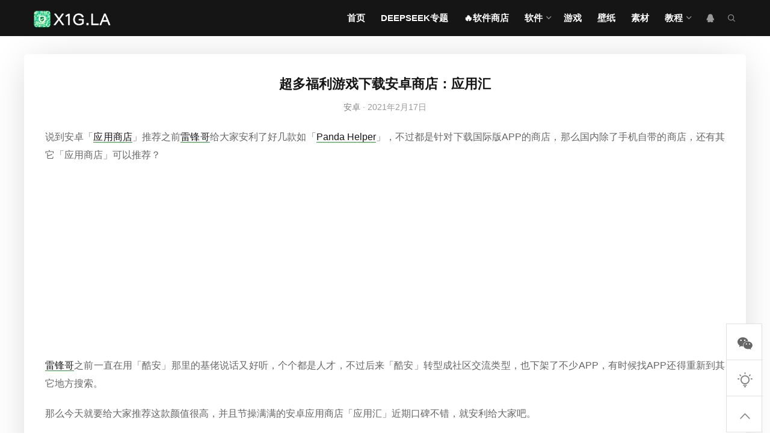

--- FILE ---
content_type: text/html; charset=UTF-8
request_url: https://x1g.la/ying-yong-hui.html
body_size: 9690
content:
<!DOCTYPE html><html lang="zh-Hans"> <head> <meta charset="UTF-8"> <meta name="viewport" content="width=device-width, initial-scale=1, maximum-scale=1"/> <link rel="shortcut icon" href="https://x1g.la/wp-content/uploads/2021/02/1613381516-LOGO.png"/> <title>超多福利游戏下载安卓商店：应用汇 - 下1个好软件</title><meta name='robots' content='max-image-preview:large' /><link rel='dns-prefetch' href='//www.googletagmanager.com' /><link rel='dns-prefetch' href='//pagead2.googlesyndication.com' /><style id='wp-img-auto-sizes-contain-inline-css' type='text/css'>img:is([sizes=auto i],[sizes^="auto," i]){contain-intrinsic-size:3000px 1500px}/*# sourceURL=wp-img-auto-sizes-contain-inline-css */</style><style id='classic-theme-styles-inline-css' type='text/css'>/*! This file is auto-generated */.wp-block-button__link{color:#fff;background-color:#32373c;border-radius:9999px;box-shadow:none;text-decoration:none;padding:calc(.667em + 2px) calc(1.333em + 2px);font-size:1.125em}.wp-block-file__button{background:#32373c;color:#fff;text-decoration:none}/*# sourceURL=/wp-includes/css/classic-themes.min.css */</style><link rel='stylesheet' id='xintheme-bootstrap-css' href='https://x1g.la/wp-content/themes/honey/assets/css/bootstrap.min.css' type='text/css' media='all' /><link rel='stylesheet' id='xintheme-style-css' href='https://x1g.la/wp-content/themes/honey/style.css' type='text/css' media='all' /><link rel='stylesheet' id='xintheme-iconfont-css' href='https://x1g.la/wp-content/themes/honey/assets/fonts/iconfont.css' type='text/css' media='all' /><link rel='stylesheet' id='xintheme-responsive-css' href='https://x1g.la/wp-content/themes/honey/assets/css/responsive.css' type='text/css' media='all' /><script type="text/javascript" src="https://x1g.la/wp-includes/js/jquery/jquery.min.js" id="jquery-core-js"></script><script type="text/javascript" src="https://x1g.la/wp-includes/js/jquery/jquery-migrate.min.js" id="jquery-migrate-js"></script><script type="text/javascript" src="https://x1g.la/wp-content/themes/honey/assets/js/waves-script.js" id="xintheme-script-js"></script><!-- Google tag (gtag.js) snippet added by Site Kit --><!-- Site Kit 添加的 Google Analytics 代码段 --><script type="text/javascript" src="https://www.googletagmanager.com/gtag/js" id="google_gtagjs-js" async></script><script type="text/javascript" id="google_gtagjs-js-after">/* <![CDATA[ */window.dataLayer = window.dataLayer || [];function gtag(){dataLayer.push(arguments);}gtag("set","linker",{"domains":["x1g.la"]});gtag("js", new Date());gtag("set", "developer_id.dZTNiMT", true);gtag("config", "GT-NGB7KTW");//# sourceURL=google_gtagjs-js-after/* ]]> */</script><link rel="canonical" href="https://x1g.la/ying-yong-hui.html" /><link rel="alternate" title="oEmbed (JSON)" type="application/json+oembed" href="https://x1g.la/wp-json/oembed/1.0/embed?url=https%3A%2F%2Fx1g.la%2Fying-yong-hui.html" /><link rel="alternate" title="oEmbed (XML)" type="text/xml+oembed" href="https://x1g.la/wp-json/oembed/1.0/embed?url=https%3A%2F%2Fx1g.la%2Fying-yong-hui.html&#038;format=xml" /><meta name="generator" content="Site Kit by Google 1.163.0" /><meta name='description' content='应用汇介绍 总结 下载 说到安卓「应用商店」推荐之前雷锋哥给大家安利了好几款如「Panda Helper」，不 [&hellip;]' /><meta name='keywords' content='商店,应用' /><!-- Google AdSense meta tags added by Site Kit --><meta name="google-adsense-platform-account" content="ca-host-pub-2644536267352236"><meta name="google-adsense-platform-domain" content="sitekit.withgoogle.com"><!-- End Google AdSense meta tags added by Site Kit --><!-- Site Kit 添加的 Google AdSense 代码段 --><script type="text/javascript" async="async" src="https://pagead2.googlesyndication.com/pagead/js/adsbygoogle.js?client=ca-pub-4414065530949588&amp;host=ca-host-pub-2644536267352236" crossorigin="anonymous"></script><!-- 结束 Site Kit 添加的 Google AdSense 代码段 --><link rel="icon" href="https://x1g.la/wp-content/uploads/2021/02/favicon.jpg" sizes="32x32" /><link rel="icon" href="https://x1g.la/wp-content/uploads/2021/02/favicon.jpg" sizes="192x192" /><link rel="apple-touch-icon" href="https://x1g.la/wp-content/uploads/2021/02/favicon.jpg" /><meta name="msapplication-TileImage" content="https://x1g.la/wp-content/uploads/2021/02/favicon.jpg" /> <style type="text/css" id="wp-custom-css"> .alignnone{margin:5px 20px 10px 0;display:block;margin-left:auto;margin-right:auto;}.page .content-area,.single .content-area{-webkit-box-shadow:0 5px 60px -10px rgb(0 0 0 / 19%);box-shadow:0 5px 60px -10px rgb(0 0 0 / 19%);}h2{font-weight:bold;}.entry-content img{border:1px solid #e5e5e5;}div#related-posts h3 { font-size: 24px; font-weight: bold; margin: 60px 0 10px 0; line-height: 1.6;}.popular-posts { margin-top: 10px; overflow: hidden; margin-bottom: 20px; }.popular-posts a { color: #363636; text-align: left; font-size: 14px; font-weight: 600; white-space: normal; display: -webkit-box; -webkit-box-orient: vertical; overflow: hidden; -webkit-line-clamp: 2; }@media screen and (max-width:980px){.xintheme-popular-posts,.hot-tag {display:none; }}@media (max-width: 767px){.list-blog .entry-media { margin: 0 auto 20px; width: 110px;}}@media (max-width: 767px){.list-blog .entry-post { padding-left: 0;}}@media screen and (max-width:980px){.page_item>ul.children li>a, .sub-menu li>a { text-align: left!important;} }@media screen and (max-width:480px){.iconfont.icon-top, .iconfont.icon-wechat, .icon-contribute { font-size: 17px!important;}}@media screen and (max-width:480px){.side { width: 50px!important; opacity: 0.8!important;}}@media screen and (max-width:480px){.side ul li { width: 50px!important; height: 50px!important; line-height: 16px!important;}}@media screen and (max-width:480px){.feature-area { display: none;}}@media screen and (max-width:480px){.row { margin-top: 30px;}}ol, ul { margin-left: 30px;}h3{font-weight: 600; }div#entry-content-xg h3 { font-size: 24px; margin-top: 50px;}.icon-tag:before { content: "\e685";}.icon-zuixin1:before { content: "\e6f8";}.icon-remen:before { content: "\e608";}.icon-top:before { content: "\e749";}.icon-wechat:before { content: "\e610";}.icon-contribute:before { content: "\e649";}.iconfont.icon-top, .iconfont.icon-wechat,.icon-contribute { font-size: 25px; }.iconfont.icon-remen, .iconfont.icon-zuixin1,.icon-tag { margin-right: 5px; color: #e9002e; font-size: 18px;}.hot-tag h3 { margin-bottom: 20px;}.wechatme { margin-bottom: 45px; padding-bottom: 30px; border-top: 1px solid #e6e6e6; border-bottom: 1px solid #e6e6e6; text-align: center; margin-top: 30px; padding-top: 30px;}.wechatme img { width: 500px;}.wechatme p { font-size: 12px; color: #b8b8b8;}.wechatme a { color: #b8b8b8;}@keyframes fade-in { 0% {opacity: 0;}40% {opacity: 0;}100% {opacity: 1;}}@-webkit-keyframes fade-in {0% {opacity: 0;} 40% {opacity: 0;} 100% {opacity: 1;} }.theme-layout {animation: fade-in;animation-duration: 0.3s;-webkit-animation:fade-in 0.3s;}.side{position:fixed;width:60px;right:1%;top:74.7%;z-index:100;border:1px solid #e0e0e0;background:#fff;border-bottom:0}.side ul, ol{margin-bottom: 0px;}.side ul, ol { list-style: none;}.side ul, ol { margin-left: 0px;}*{padding:0;margin:0;}.side ul li{width:60px;height:60px;float:left;position:relative;border-bottom:1px solid #e0e0e0;line-height:28px;text-align:center;cursor:pointer}.side ul li:hover{background:#2f9833;color:#fff}.side ul li:hover a{color:#fff}.side ul li i{margin-bottom:1px;display:block;overflow:hidden;background-repeat:no-repeat;background-position:center center;background-size:auto 25px;margin-top:14px;}.side ul li.sideetel .telBox.son{width: 240px; height: 180px; display: none; color: #fff; text-align: left; position: absolute; left: -175px; top: 0px; }.side ul li.sideetel .telBox dd{display:block;overflow:hidden;padding-left:22px;line-height:24px}.side ul li.sideetel .telBox dd span{display:block;line-height:28px;height:28px;overflow:hidden;margin-top:23px;font-size:18px}.side ul li:hover .son{display:block!important;animation:fadein 1s}@keyframes fadein{from{opacity:0}to{opacity:1}}@media (max-width: 991px).content-area.col-md-8, .content-area.grid-full, .sidebar-area.col-md-4, .xintheme-popular-posts { max-width: 0px; float: none; margin: 0 auto;}.sf-menu li.sfHover>ul,.sf-menu li:hover>ul{z-index:9999;display:block!important;visibility:inherit!important;}.sf-menu ul { min-width: 110px!important;; left: calc(50% - 55px)!important;}.page_item>ul.children li>a, .sub-menu li>a { text-align: center;}ul.list-paddingleft-2 { word-wrap: break-word; word-break: break-all;}.list-blog .entry-post .xintheme-thumbnail img { width: 266px;}.list-blog .entry-post .entry-content { margin-bottom: 15px; word-wrap: break-word; word-break: break-all;}.single .entry-content p{ word-wrap: break-word; word-break: break-all;} </style> <style id='global-styles-inline-css' type='text/css'>
:root{--wp--preset--aspect-ratio--square: 1;--wp--preset--aspect-ratio--4-3: 4/3;--wp--preset--aspect-ratio--3-4: 3/4;--wp--preset--aspect-ratio--3-2: 3/2;--wp--preset--aspect-ratio--2-3: 2/3;--wp--preset--aspect-ratio--16-9: 16/9;--wp--preset--aspect-ratio--9-16: 9/16;--wp--preset--color--black: #000000;--wp--preset--color--cyan-bluish-gray: #abb8c3;--wp--preset--color--white: #ffffff;--wp--preset--color--pale-pink: #f78da7;--wp--preset--color--vivid-red: #cf2e2e;--wp--preset--color--luminous-vivid-orange: #ff6900;--wp--preset--color--luminous-vivid-amber: #fcb900;--wp--preset--color--light-green-cyan: #7bdcb5;--wp--preset--color--vivid-green-cyan: #00d084;--wp--preset--color--pale-cyan-blue: #8ed1fc;--wp--preset--color--vivid-cyan-blue: #0693e3;--wp--preset--color--vivid-purple: #9b51e0;--wp--preset--gradient--vivid-cyan-blue-to-vivid-purple: linear-gradient(135deg,rgb(6,147,227) 0%,rgb(155,81,224) 100%);--wp--preset--gradient--light-green-cyan-to-vivid-green-cyan: linear-gradient(135deg,rgb(122,220,180) 0%,rgb(0,208,130) 100%);--wp--preset--gradient--luminous-vivid-amber-to-luminous-vivid-orange: linear-gradient(135deg,rgb(252,185,0) 0%,rgb(255,105,0) 100%);--wp--preset--gradient--luminous-vivid-orange-to-vivid-red: linear-gradient(135deg,rgb(255,105,0) 0%,rgb(207,46,46) 100%);--wp--preset--gradient--very-light-gray-to-cyan-bluish-gray: linear-gradient(135deg,rgb(238,238,238) 0%,rgb(169,184,195) 100%);--wp--preset--gradient--cool-to-warm-spectrum: linear-gradient(135deg,rgb(74,234,220) 0%,rgb(151,120,209) 20%,rgb(207,42,186) 40%,rgb(238,44,130) 60%,rgb(251,105,98) 80%,rgb(254,248,76) 100%);--wp--preset--gradient--blush-light-purple: linear-gradient(135deg,rgb(255,206,236) 0%,rgb(152,150,240) 100%);--wp--preset--gradient--blush-bordeaux: linear-gradient(135deg,rgb(254,205,165) 0%,rgb(254,45,45) 50%,rgb(107,0,62) 100%);--wp--preset--gradient--luminous-dusk: linear-gradient(135deg,rgb(255,203,112) 0%,rgb(199,81,192) 50%,rgb(65,88,208) 100%);--wp--preset--gradient--pale-ocean: linear-gradient(135deg,rgb(255,245,203) 0%,rgb(182,227,212) 50%,rgb(51,167,181) 100%);--wp--preset--gradient--electric-grass: linear-gradient(135deg,rgb(202,248,128) 0%,rgb(113,206,126) 100%);--wp--preset--gradient--midnight: linear-gradient(135deg,rgb(2,3,129) 0%,rgb(40,116,252) 100%);--wp--preset--font-size--small: 13px;--wp--preset--font-size--medium: 20px;--wp--preset--font-size--large: 36px;--wp--preset--font-size--x-large: 42px;--wp--preset--spacing--20: 0.44rem;--wp--preset--spacing--30: 0.67rem;--wp--preset--spacing--40: 1rem;--wp--preset--spacing--50: 1.5rem;--wp--preset--spacing--60: 2.25rem;--wp--preset--spacing--70: 3.38rem;--wp--preset--spacing--80: 5.06rem;--wp--preset--shadow--natural: 6px 6px 9px rgba(0, 0, 0, 0.2);--wp--preset--shadow--deep: 12px 12px 50px rgba(0, 0, 0, 0.4);--wp--preset--shadow--sharp: 6px 6px 0px rgba(0, 0, 0, 0.2);--wp--preset--shadow--outlined: 6px 6px 0px -3px rgb(255, 255, 255), 6px 6px rgb(0, 0, 0);--wp--preset--shadow--crisp: 6px 6px 0px rgb(0, 0, 0);}:where(.is-layout-flex){gap: 0.5em;}:where(.is-layout-grid){gap: 0.5em;}body .is-layout-flex{display: flex;}.is-layout-flex{flex-wrap: wrap;align-items: center;}.is-layout-flex > :is(*, div){margin: 0;}body .is-layout-grid{display: grid;}.is-layout-grid > :is(*, div){margin: 0;}:where(.wp-block-columns.is-layout-flex){gap: 2em;}:where(.wp-block-columns.is-layout-grid){gap: 2em;}:where(.wp-block-post-template.is-layout-flex){gap: 1.25em;}:where(.wp-block-post-template.is-layout-grid){gap: 1.25em;}.has-black-color{color: var(--wp--preset--color--black) !important;}.has-cyan-bluish-gray-color{color: var(--wp--preset--color--cyan-bluish-gray) !important;}.has-white-color{color: var(--wp--preset--color--white) !important;}.has-pale-pink-color{color: var(--wp--preset--color--pale-pink) !important;}.has-vivid-red-color{color: var(--wp--preset--color--vivid-red) !important;}.has-luminous-vivid-orange-color{color: var(--wp--preset--color--luminous-vivid-orange) !important;}.has-luminous-vivid-amber-color{color: var(--wp--preset--color--luminous-vivid-amber) !important;}.has-light-green-cyan-color{color: var(--wp--preset--color--light-green-cyan) !important;}.has-vivid-green-cyan-color{color: var(--wp--preset--color--vivid-green-cyan) !important;}.has-pale-cyan-blue-color{color: var(--wp--preset--color--pale-cyan-blue) !important;}.has-vivid-cyan-blue-color{color: var(--wp--preset--color--vivid-cyan-blue) !important;}.has-vivid-purple-color{color: var(--wp--preset--color--vivid-purple) !important;}.has-black-background-color{background-color: var(--wp--preset--color--black) !important;}.has-cyan-bluish-gray-background-color{background-color: var(--wp--preset--color--cyan-bluish-gray) !important;}.has-white-background-color{background-color: var(--wp--preset--color--white) !important;}.has-pale-pink-background-color{background-color: var(--wp--preset--color--pale-pink) !important;}.has-vivid-red-background-color{background-color: var(--wp--preset--color--vivid-red) !important;}.has-luminous-vivid-orange-background-color{background-color: var(--wp--preset--color--luminous-vivid-orange) !important;}.has-luminous-vivid-amber-background-color{background-color: var(--wp--preset--color--luminous-vivid-amber) !important;}.has-light-green-cyan-background-color{background-color: var(--wp--preset--color--light-green-cyan) !important;}.has-vivid-green-cyan-background-color{background-color: var(--wp--preset--color--vivid-green-cyan) !important;}.has-pale-cyan-blue-background-color{background-color: var(--wp--preset--color--pale-cyan-blue) !important;}.has-vivid-cyan-blue-background-color{background-color: var(--wp--preset--color--vivid-cyan-blue) !important;}.has-vivid-purple-background-color{background-color: var(--wp--preset--color--vivid-purple) !important;}.has-black-border-color{border-color: var(--wp--preset--color--black) !important;}.has-cyan-bluish-gray-border-color{border-color: var(--wp--preset--color--cyan-bluish-gray) !important;}.has-white-border-color{border-color: var(--wp--preset--color--white) !important;}.has-pale-pink-border-color{border-color: var(--wp--preset--color--pale-pink) !important;}.has-vivid-red-border-color{border-color: var(--wp--preset--color--vivid-red) !important;}.has-luminous-vivid-orange-border-color{border-color: var(--wp--preset--color--luminous-vivid-orange) !important;}.has-luminous-vivid-amber-border-color{border-color: var(--wp--preset--color--luminous-vivid-amber) !important;}.has-light-green-cyan-border-color{border-color: var(--wp--preset--color--light-green-cyan) !important;}.has-vivid-green-cyan-border-color{border-color: var(--wp--preset--color--vivid-green-cyan) !important;}.has-pale-cyan-blue-border-color{border-color: var(--wp--preset--color--pale-cyan-blue) !important;}.has-vivid-cyan-blue-border-color{border-color: var(--wp--preset--color--vivid-cyan-blue) !important;}.has-vivid-purple-border-color{border-color: var(--wp--preset--color--vivid-purple) !important;}.has-vivid-cyan-blue-to-vivid-purple-gradient-background{background: var(--wp--preset--gradient--vivid-cyan-blue-to-vivid-purple) !important;}.has-light-green-cyan-to-vivid-green-cyan-gradient-background{background: var(--wp--preset--gradient--light-green-cyan-to-vivid-green-cyan) !important;}.has-luminous-vivid-amber-to-luminous-vivid-orange-gradient-background{background: var(--wp--preset--gradient--luminous-vivid-amber-to-luminous-vivid-orange) !important;}.has-luminous-vivid-orange-to-vivid-red-gradient-background{background: var(--wp--preset--gradient--luminous-vivid-orange-to-vivid-red) !important;}.has-very-light-gray-to-cyan-bluish-gray-gradient-background{background: var(--wp--preset--gradient--very-light-gray-to-cyan-bluish-gray) !important;}.has-cool-to-warm-spectrum-gradient-background{background: var(--wp--preset--gradient--cool-to-warm-spectrum) !important;}.has-blush-light-purple-gradient-background{background: var(--wp--preset--gradient--blush-light-purple) !important;}.has-blush-bordeaux-gradient-background{background: var(--wp--preset--gradient--blush-bordeaux) !important;}.has-luminous-dusk-gradient-background{background: var(--wp--preset--gradient--luminous-dusk) !important;}.has-pale-ocean-gradient-background{background: var(--wp--preset--gradient--pale-ocean) !important;}.has-electric-grass-gradient-background{background: var(--wp--preset--gradient--electric-grass) !important;}.has-midnight-gradient-background{background: var(--wp--preset--gradient--midnight) !important;}.has-small-font-size{font-size: var(--wp--preset--font-size--small) !important;}.has-medium-font-size{font-size: var(--wp--preset--font-size--medium) !important;}.has-large-font-size{font-size: var(--wp--preset--font-size--large) !important;}.has-x-large-font-size{font-size: var(--wp--preset--font-size--x-large) !important;}
/*# sourceURL=global-styles-inline-css */
</style>
</head> <body class="wp-singular post-template-default single single-post postid-2501 single-format-standard wp-custom-logo wp-theme-honey"> <div class="xintheme-mobile-menu"><i class="ion-ios-close-empty"></i> <nav><ul id="menu-menu-1" class="sf-mobile-menu clearfix"><li id="menu-item-113" class="menu-item menu-item-type-custom menu-item-object-custom menu-item-home menu-item-113"><a href="https://x1g.la/">首页</a></li><li id="menu-item-10891" class="menu-item menu-item-type-custom menu-item-object-custom menu-item-10891"><a href="https://xiaoyi.vc/deepseek">DeepSeek专题</a></li><li id="menu-item-10600" class="menu-item menu-item-type-custom menu-item-object-custom menu-item-10600"><a href="https://xiaoyi.vc/win-app">🔥软件商店</a></li><li id="menu-item-3490" class="menu-item menu-item-type-custom menu-item-object-custom menu-item-has-children menu-item-3490"><a href="#">软件</a><ul class="sub-menu"> <li id="menu-item-116" class="menu-item menu-item-type-taxonomy menu-item-object-category current-post-ancestor current-menu-parent current-post-parent menu-item-116"><a href="https://x1g.la/category/android">安卓</a></li> <li id="menu-item-115" class="menu-item menu-item-type-taxonomy menu-item-object-category menu-item-115"><a href="https://x1g.la/category/windows">WIN</a></li> <li id="menu-item-1228" class="menu-item menu-item-type-taxonomy menu-item-object-category menu-item-1228"><a href="https://x1g.la/category/macos">mac</a></li> <li id="menu-item-1229" class="menu-item menu-item-type-taxonomy menu-item-object-category menu-item-1229"><a href="https://x1g.la/category/ios">iOS</a></li> <li id="menu-item-1230" class="menu-item menu-item-type-taxonomy menu-item-object-category menu-item-1230"><a href="https://x1g.la/category/linux">Linux</a></li> <li id="menu-item-3753" class="menu-item menu-item-type-taxonomy menu-item-object-category menu-item-3753"><a href="https://x1g.la/category/extensions">扩展</a></li> <li id="menu-item-3754" class="menu-item menu-item-type-taxonomy menu-item-object-category menu-item-3754"><a href="https://x1g.la/category/online-app">在线</a></li></ul></li><li id="menu-item-389" class="menu-item menu-item-type-taxonomy menu-item-object-category menu-item-389"><a href="https://x1g.la/category/games">游戏</a></li><li id="menu-item-10046" class="menu-item menu-item-type-custom menu-item-object-custom menu-item-10046"><a href="https://bz.xiaoyi.vc/">壁纸</a></li><li id="menu-item-4006" class="menu-item menu-item-type-taxonomy menu-item-object-category menu-item-4006"><a href="https://x1g.la/category/material">素材</a></li><li id="menu-item-4184" class="menu-item menu-item-type-taxonomy menu-item-object-category menu-item-has-children menu-item-4184"><a href="https://x1g.la/category/tutorial">教程</a><ul class="sub-menu"> <li id="menu-item-6145" class="menu-item menu-item-type-custom menu-item-object-custom menu-item-6145"><a href="https://x1g.la/tag/win11%e6%95%99%e7%a8%8b">Win11</a></li> <li id="menu-item-4185" class="menu-item menu-item-type-custom menu-item-object-custom menu-item-4185"><a href="https://x1g.la/tag/Win10%E6%95%99%E7%A8%8B">Win10</a></li> <li id="menu-item-4186" class="menu-item menu-item-type-custom menu-item-object-custom menu-item-4186"><a href="https://x1g.la/tag/%E5%AE%89%E5%8D%93%E6%95%99%E7%A8%8B">安卓</a></li> <li id="menu-item-4188" class="menu-item menu-item-type-custom menu-item-object-custom menu-item-4188"><a href="https://x1g.la/tag/iOS%E6%95%99%E7%A8%8B">iOS</a></li> <li id="menu-item-4190" class="menu-item menu-item-type-custom menu-item-object-custom menu-item-4190"><a href="https://x1g.la/tag/%E9%BB%91%E8%8B%B9%E6%9E%9C">黑苹果</a></li> <li id="menu-item-4187" class="menu-item menu-item-type-custom menu-item-object-custom menu-item-4187"><a href="https://x1g.la/tag/macos%E6%95%99%E7%A8%8B">macOS</a></li> <li id="menu-item-4189" class="menu-item menu-item-type-custom menu-item-object-custom menu-item-4189"><a href="https://x1g.la/tag/Linux%E6%95%99%E7%A8%8B">Linux</a></li></ul></li></ul></nav> </div> <div class="theme-layout"> <header class="header-area header-2"> <div class="xintheme-menu-container"> <div class="container"> <div class="xintheme-logo"><a class="logo" href="https://x1g.la/"><img class="logo-img" src="https://x1g.la/wp-content/uploads/2021/02/1613380744-logo.png" alt="下1个好软件"/></a></div> <a href="#" class="mobile-menu-icon"><span></span></a> <nav class="xintheme-menu padding-right"> <ul id="menu-menu-2" class="sf-menu"><li class="menu-item menu-item-type-custom menu-item-object-custom menu-item-home menu-item-113"><a href="https://x1g.la/">首页</a></li><li class="menu-item menu-item-type-custom menu-item-object-custom menu-item-10891"><a href="https://xiaoyi.vc/deepseek">DeepSeek专题</a></li><li class="menu-item menu-item-type-custom menu-item-object-custom menu-item-10600"><a href="https://xiaoyi.vc/win-app">🔥软件商店</a></li><li class="menu-item menu-item-type-custom menu-item-object-custom menu-item-has-children menu-item-3490"><a href="#">软件</a><ul class="sub-menu"> <li class="menu-item menu-item-type-taxonomy menu-item-object-category current-post-ancestor current-menu-parent current-post-parent menu-item-116"><a href="https://x1g.la/category/android">安卓</a></li> <li class="menu-item menu-item-type-taxonomy menu-item-object-category menu-item-115"><a href="https://x1g.la/category/windows">WIN</a></li> <li class="menu-item menu-item-type-taxonomy menu-item-object-category menu-item-1228"><a href="https://x1g.la/category/macos">mac</a></li> <li class="menu-item menu-item-type-taxonomy menu-item-object-category menu-item-1229"><a href="https://x1g.la/category/ios">iOS</a></li> <li class="menu-item menu-item-type-taxonomy menu-item-object-category menu-item-1230"><a href="https://x1g.la/category/linux">Linux</a></li> <li class="menu-item menu-item-type-taxonomy menu-item-object-category menu-item-3753"><a href="https://x1g.la/category/extensions">扩展</a></li> <li class="menu-item menu-item-type-taxonomy menu-item-object-category menu-item-3754"><a href="https://x1g.la/category/online-app">在线</a></li></ul></li><li class="menu-item menu-item-type-taxonomy menu-item-object-category menu-item-389"><a href="https://x1g.la/category/games">游戏</a></li><li class="menu-item menu-item-type-custom menu-item-object-custom menu-item-10046"><a href="https://bz.xiaoyi.vc/">壁纸</a></li><li class="menu-item menu-item-type-taxonomy menu-item-object-category menu-item-4006"><a href="https://x1g.la/category/material">素材</a></li><li class="menu-item menu-item-type-taxonomy menu-item-object-category menu-item-has-children menu-item-4184"><a href="https://x1g.la/category/tutorial">教程</a><ul class="sub-menu"> <li class="menu-item menu-item-type-custom menu-item-object-custom menu-item-6145"><a href="https://x1g.la/tag/win11%e6%95%99%e7%a8%8b">Win11</a></li> <li class="menu-item menu-item-type-custom menu-item-object-custom menu-item-4185"><a href="https://x1g.la/tag/Win10%E6%95%99%E7%A8%8B">Win10</a></li> <li class="menu-item menu-item-type-custom menu-item-object-custom menu-item-4186"><a href="https://x1g.la/tag/%E5%AE%89%E5%8D%93%E6%95%99%E7%A8%8B">安卓</a></li> <li class="menu-item menu-item-type-custom menu-item-object-custom menu-item-4188"><a href="https://x1g.la/tag/iOS%E6%95%99%E7%A8%8B">iOS</a></li> <li class="menu-item menu-item-type-custom menu-item-object-custom menu-item-4190"><a href="https://x1g.la/tag/%E9%BB%91%E8%8B%B9%E6%9E%9C">黑苹果</a></li> <li class="menu-item menu-item-type-custom menu-item-object-custom menu-item-4187"><a href="https://x1g.la/tag/macos%E6%95%99%E7%A8%8B">macOS</a></li> <li class="menu-item menu-item-type-custom menu-item-object-custom menu-item-4189"><a href="https://x1g.la/tag/Linux%E6%95%99%E7%A8%8B">Linux</a></li></ul></li></ul><div class="social-icons"><a title="QQ" href="http://wpa.qq.com/msgrd?v=3&uin=80291152&site=qq&menu=yes" rel="nofollow" target="_blank"><i class="iconfont icon-QQ"></i></a></div><form method="get" class="searchform on-menu" action="https://x1g.la/" ><div class="input"><input type="text" value="" name="s" placeholder="" /><i class="iconfont icon-sousuo"></i></div></form> </nav> </div> </div> <div class="header-clone"></div> <script async src="https://pagead2.googlesyndication.com/pagead/js/adsbygoogle.js?client=ca-pub-4414065530949588" crossorigin="anonymous"></script> </header> <div class="xintheme-container container"> <div class="row"><div class="content-area with-sidebar col-md-12"> <div class="theiaStickySidebar"> <article class="single post-2501 post type-post status-publish format-standard has-post-thumbnail hentry category-android tag-205 tag-206"> <h1 class="entry-title">超多福利游戏下载安卓商店：应用汇</h1><div class="entry-date xintheme-meta"><a href="https://x1g.la/category/android" title="查看《安卓》下的所有文章" >安卓</a><span> · </span>2021年2月17日</div> <div class="entry-content"> <div id="article-index"><ul id="index-ul"><li><a href="#title-0" title="应用汇介绍">应用汇介绍</a></li><li><a href="#title-1" title="总结">总结</a></li><li><a href="#title-2" title="下载">下载</a></li></ul></div><p>说到安卓「<a href="https://x1g.la/tag/%e5%ba%94%e7%94%a8" title="[查看含有[应用]标签的文章]" target="_blank">应用</a><a href="https://x1g.la/tag/%e5%95%86%e5%ba%97" title="[查看含有[商店]标签的文章]" target="_blank">商店</a>」推荐之前<a href="https://x1g.la/author/xia1ge">雷锋哥</a>给大家安利了好几款如「<a href="https://x1g.la/panda-helper.html" target="_blank" rel="noopener">Panda Helper</a>」，不过都是针对下载国际版APP的商店，那么国内除了手机自带的商店，还有其它「应用商店」可以推荐？</p><p><a href="https://x1g.la/author/xia1ge">雷锋哥</a>之前一直在用「酷安」那里的基佬说话又好听，个个都是人才，不过后来「酷安」转型成社区交流类型，也下架了不少APP，有时候找APP还得重新到其它地方搜索。</p><p>那么今天就要给大家推荐这款颜值很高，并且节操满满的安卓应用商店「应用汇」近期口碑不错，就安利给大家吧。</p><section><section><section><section><section><section><h2 id="title-0">应用汇介绍</h2></section></section></section></section></section></section><p>其实「应用汇」也算是一个老牌「应用商店」了，汇聚的资源超级多，最近新改版颜值很高，界面非常清爽，软件分类一目了然，加上有特色的专题推荐、神作推荐、每天最新上架列表等，对喜欢淘APP的用户来说非常不错。</p><p><img fetchpriority="high" decoding="async" class="aligncenter size-full wp-image-2502" title="超多福利游戏下载安卓商店：应用汇-1" src="https://x1g.la/wp-content/uploads/2021/02/21-2-22_094656.371_93719.png" alt="超多福利游戏下载安卓商店：应用汇-1" width="800" height="867" /></p><p>「应用汇」对于收录的APP都保留了旧版本提供下载，要知道有些老设备/低配手机，运行旧版本APP还是很流畅的。</p><p><img decoding="async" class="aligncenter size-full wp-image-2503" title="超多福利游戏下载安卓商店：应用汇-2" src="https://x1g.la/wp-content/uploads/2021/02/21-2-22_094656.392_53992.png" alt="超多福利游戏下载安卓商店：应用汇-2" width="800" height="867" /></p><p>「应用汇」最吸引用户的应该就是超丰富的游戏资源下载，有些海外游戏并没有在国内上架，需要404工具去谷歌商店下载，而这里大多数都有提供了。</p><p><img decoding="async" class="aligncenter size-full wp-image-2504" title="超多福利游戏下载安卓商店：应用汇-3" src="https://x1g.la/wp-content/uploads/2021/02/21-2-22_094656.374_84109.png" alt="超多福利游戏下载安卓商店：应用汇-3" width="800" height="867" /></p><p>最骚的是居然还有<strong>福利游戏，以及汉化游戏</strong>，要知道这些资源比较难找到，而这里提供了大量免费下载。很多网友表示「应用汇」表面是一款APP商店，实际上是一个游戏下载神器。</p><p><img loading="lazy" decoding="async" class="aligncenter size-full wp-image-2505" title="超多福利游戏下载安卓商店：应用汇-4" src="https://x1g.la/wp-content/uploads/2021/02/21-2-22_094656.373_26104.png" alt="超多福利游戏下载安卓商店：应用汇-4" width="800" height="867" /></p><p>功能方面支持免流量快传文件、谷歌框架检测、本地备份应用、登录账号后可以云收藏。</p><p><img loading="lazy" decoding="async" class="aligncenter size-full wp-image-2506" title="超多福利游戏下载安卓商店：应用汇-5" src="https://x1g.la/wp-content/uploads/2021/02/21-2-22_094656.331_47455.png" alt="超多福利游戏下载安卓商店：应用汇-5" width="800" height="867" /></p><section><section><section><section><section><section><h2 id="title-1">总结</h2></section></section></section></section></section></section><p>虽然「应用汇」做到了"别人没有的，我们也有"，但是国际版的APP还是没有收录到，原因嘛，大家懂的。整体来说还是比国内其它应用商店要强不少，当然「酷安」也还是很不错滴，在「酷安」找不到的资源，你可以到「应用汇」找找看。</p><section><section><section><section><section><h2 id="title-2">下载</h2></section></section></section></section></section><ul class=" list-paddingleft-2"><li><strong>蓝奏网盘：</strong>https://lanzous.com/ico46vc</li></ul> <div class="clearfix"></div> </div> <div class="wechatme"> <img src="https://x1g.la/wp-content/uploads/2021/02/1613672363-x1gla-wechat.png"> <p>© 本文著作权归作者 [<a href="https://x1g.la/author/xia1ge">锋哥</a>] 所有，未经<a href="https://x1g.la/" target="_blank">下1个好软件</a>许可，不得转载使用。</p> </div> <div class="entry-tags xintheme-meta"><h5>标签:</h5><a href="https://x1g.la/tag/%e5%95%86%e5%ba%97" rel="tag">商店</a><a href="https://x1g.la/tag/%e5%ba%94%e7%94%a8" rel="tag">应用</a></div> </article> <div class="entry-comments" id="comments"> <div id="respond" class="comment-respond"> <h3 id="reply-title" class="comment-reply-title">发表评论 <small><a rel="nofollow" id="cancel-comment-reply-link" href="/ying-yong-hui.html#respond" style="display:none;">取消回复</a></small></h3><form action="https://x1g.la/wp-comments-post.php" method="post" id="commentform" class="comment-form"><p class="comment-form-author"><input id="author" name="author" required="required" placeholder="昵称 *" type="text" value="" size="30" aria-required='true' /></p><p class="comment-form-email"><input id="email" name="email" required="required" placeholder="邮箱 *" type="text" value="" size="30" aria-required='true' /></p><p class="comment-form-url"><input id="url" name="url" placeholder="网址" type="text" value="" size="30" /></p><div class="clearfix"></div><p class="comment-form-comment"><textarea name="comment" required="required" placeholder="输入评论内容..." id="comment" class="required" rows="7" tabindex="4"></textarea></p><p class="form-submit"><input name="submit" type="submit" id="submit" class="submit" value="提交评论" /> <input type='hidden' name='comment_post_ID' value='2501' id='comment_post_ID' /><input type='hidden' name='comment_parent' id='comment_parent' value='0' /></p></form> </div><!-- #respond --> </div> </div></div> </div></div></div><footer class="footer-area"> <div class="footer-socials"> <div class="container"> </div> </div> <div class="container"> <div class="xintheme-footer clearfix"> Copyright 2026.&nbsp;&nbsp;All Rights Reserved.&nbsp;&nbsp;Powered By&nbsp;&nbsp;<a href="https://x1g.la/" target="_blank">下1个好软件</a><p class="footer-text"><a rel="nofollow" target="_blank" href="http://www.miibeian.gov.cn/"></a></p> </div> </div> <div class="side"> <ul> <li class="sideetel"><i class="iconfont icon-wechat"></i> <div class="telBox son"> <dd class="bgs1"> <img src="https://x1g.la/wp-content/uploads/2021/03/1615112762-xia1gewechat.png" style="opacity: 100;"> </dd> </div> </li> <li class="shangqiao"> <a href="https://x1g.la/contribute" target="_blank"> <div><i class="iconfont icon-contribute"></i></div> </a> </li> <li class="shangqiao"> <a href="#top"> <div><i class="iconfont icon-top"></i></div> </a> </li> </ul></div> </footer><script type="speculationrules">{"prefetch":[{"source":"document","where":{"and":[{"href_matches":"/*"},{"not":{"href_matches":["/wp-*.php","/wp-admin/*","/wp-content/uploads/*","/wp-content/*","/wp-content/plugins/*","/wp-content/themes/honey/*","/*\\?(.+)"]}},{"not":{"selector_matches":"a[rel~=\"nofollow\"]"}},{"not":{"selector_matches":".no-prefetch, .no-prefetch a"}}]},"eagerness":"conservative"}]}</script><script type="text/javascript" src="https://x1g.la/wp-content/themes/honey/assets/js/scripts.js" id="xintheme-scripts-js"></script><script type="text/javascript" src="https://x1g.la/wp-includes/js/comment-reply.min.js" id="comment-reply-js" async="async" data-wp-strategy="async" fetchpriority="low"></script></body></html><!--Performance optimized by Redis Object Cache. Learn more: https://wprediscache.com使用 PhpRedis (v5.3.7) 从 Redis 检索了 1897 个对象 (213 KB)。-->

--- FILE ---
content_type: text/html; charset=utf-8
request_url: https://www.google.com/recaptcha/api2/aframe
body_size: 267
content:
<!DOCTYPE HTML><html><head><meta http-equiv="content-type" content="text/html; charset=UTF-8"></head><body><script nonce="O85xvg_N6MkrFMRF6LxotA">/** Anti-fraud and anti-abuse applications only. See google.com/recaptcha */ try{var clients={'sodar':'https://pagead2.googlesyndication.com/pagead/sodar?'};window.addEventListener("message",function(a){try{if(a.source===window.parent){var b=JSON.parse(a.data);var c=clients[b['id']];if(c){var d=document.createElement('img');d.src=c+b['params']+'&rc='+(localStorage.getItem("rc::a")?sessionStorage.getItem("rc::b"):"");window.document.body.appendChild(d);sessionStorage.setItem("rc::e",parseInt(sessionStorage.getItem("rc::e")||0)+1);localStorage.setItem("rc::h",'1768675188951');}}}catch(b){}});window.parent.postMessage("_grecaptcha_ready", "*");}catch(b){}</script></body></html>

--- FILE ---
content_type: text/css
request_url: https://x1g.la/wp-content/themes/honey/style.css
body_size: 9309
content:
/*
Theme Name: Honey
Theme URI: http://www.xintheme.com/
Author: 新主题 | XinTheme
Description: Powered by：<a href="http://www.xintheme.com">XinTheme</a> + <a href="https://blog.wpjam.com/">WordPress 果酱</a>
Author URI: http://www.xintheme.com/
Version: 1.1
*/

.clearfix:after,.clearfix:before{display:table;content:"";line-height:0}
.clearfix:after{clear:both}
html{-webkit-text-size-adjust:100%;-ms-text-size-adjust:100%;-webkit-font-smoothing:antialiased;text-rendering:optimizeLegibility;-moz-osx-font-smoothing:grayscale}
::selection{background:#e2c578;color:#fff}
::-moz-selection{background:#e2c578;color:#fff}
body{overflow-x:hidden;background:#fff;color:#666;font-weight:400;font-size:14px;font-family:'Open Sans',sans-serif;line-height:1.7}
h1,h2,h3,h4,h5,h6{margin:0 0 10px 0;padding:0;color:#151515;letter-spacing:normal;font-weight:400;font-family:Montserrat,"Helvetica Neue",Helvetica,sans-serif;line-height:1.6}
h1 a,h2 a,h3 a,h4 a,h5 a,h6 a{color:inherit;font-weight:inherit}
h1{font-size:36px}
h2{font-size:24px}
h3{font-size:18px}
h4{font-size:16px}
h5{font-size:14px}
h6{font-size:13px}
small{font-size:80%}
hr{clear:both;margin:10px 0 30px;height:0;border:solid #ddd;border-width:1px 0 0}
pre{overflow-x:auto;margin:0 0 20px 0;padding:10px 20px;height:auto;border:1px solid #e2e2e2;background:#f7f7f7;font-family:Consolas,monospace}
q{display:block}
dt{font-weight:700}
dl dd{margin-bottom:10px;margin-left:15px}
a{outline:0;color:grey;text-decoration:none;transition:color .2s ease-out}
a:focus,a:hover{outline:0;color:#151515;text-decoration:none}
p{margin:0 0 20px}
embed,img{height:auto;max-width:100%;border:none}
iframe{width:100%;max-width:100%;border:none}
ol,ul{margin-bottom:20px}
ul{list-style:none outside}
ol,ul{margin-left:10px}
ol{list-style:decimal}
ul{list-style:square outside}
ol li ol,ol li ul,ul li ul{margin-bottom:0;margin-left:5px}
ol li,ul li{padding:5px 0}
fieldset,form{margin-bottom:20px}
input,input[type=tel],input[type=date],input[type=text],input[type=password],input[type=email],select,textarea{display:block;margin:0;margin-bottom:20px;padding:10px 15px;width:230px;outline:0;border:solid 1px #e6e6e6;background-color:#fff;font-weight:400;line-height:1;resize:none}
textarea{width:100%;line-height:1.4}
select{padding:5px;width:220px;height:40px}
label,legend{display:block;cursor:pointer}
label span,legend span{font-weight:700}
button,input[type=button],input[type=submit],input[type=reset]{display:inline-block;padding:10px 27px;border:1px solid #e6e6e6;border-radius:15px;background:#fff;color:#999;text-transform:uppercase;letter-spacing:.2em;font-size:12px;line-height:1;cursor:pointer;transition:all .4s ease-out}
button:hover,input[type=button]:hover,input[type=submit]:hover,input[type=reset]:hover{border-color:#151515;background:#151515;color:#fff}
input:focus,textarea:focus{border-color:#151515}
::-webkit-input-placeholder{color:#999;text-transform:uppercase;letter-spacing:.2em;font-size:12px;line-height:1.4}
:-moz-placeholder{color:#999;text-transform:uppercase;letter-spacing:.2em;font-size:12px;line-height:1.4}
::-moz-placeholder{color:#999;text-transform:uppercase;letter-spacing:.2em;font-size:12px;line-height:1.4}
:-ms-input-placeholder{color:#999;text-transform:uppercase;letter-spacing:.2em;font-size:12px;line-height:1.4}
table{margin-bottom:1.5em;border:1px solid #ccc;border-collapse:collapse}
td,th{padding:12px 20px;border-top:1px solid #ccc;vertical-align:top}
tbody tr:nth-of-type(2n+1){background-color:#f9f9f9}
th{font-weight:700}
.alignnone{margin:5px 20px 10px 0}
.aligncenter,div.aligncenter{display:block;margin:5px auto 5px auto}
.alignright{float:right;margin:5px 0 10px 20px}
.alignleft{float:left;margin:5px 20px 10px 0}
.aligncenter{display:block;margin:5px auto 5px auto}
a img.alignright{float:right;margin:5px 0 10px 20px}
a img.alignnone{margin:5px 20px 10px 0}
a img.alignleft{float:left;margin:5px 20px 10px 0}
a img.aligncenter{display:block;margin-right:auto;margin-left:auto}
.wp-caption{max-width:100%;text-align:center}
.wp-caption.alignnone{margin:5px 20px 20px 0}
.wp-caption.alignleft{margin:5px 20px 20px 0}
.wp-caption.alignright{margin:5px 0 20px 20px}
.wp-caption img{margin:0;padding:0;width:auto;height:auto;border:0 none}
.wp-caption p.wp-caption-text{margin:12px 0 25px;color:#999;text-transform:uppercase;letter-spacing:.2em;font-size:10px}
.gallery{clear:both;display:block;overflow:hidden;margin:0 -10px}
.gallery .gallery-row{clear:both;display:block;overflow:hidden;margin:0}
.gallery .gallery-item{float:left;overflow:hidden;margin:0;padding:0;padding:10px;background:#fff;list-style:none;text-align:center}
.gallery .gallery-item .gallery-icon{background:#f5f5f5}
.gallery .gallery-item a{position:relative;display:block}
.gallery .gallery-item a:hover .image-overlay{opacity:.3}
.gallery .gallery-item img,.gallery .gallery-item img.thumbnail{margin:0}
.gallery-caption{margin:0;padding:5px;background:#ebebeb;font-style:italic;font-family:arial}
.gallery.gallery-columns-1 .gallery-item{width:100%}
.gallery.gallery-columns-2 .gallery-item{width:50%}
.gallery.gallery-columns-3 .gallery-item{width:33.3%}
.gallery.gallery-columns-4 .gallery-item{width:25%}
.gallery.gallery-columns-5 .gallery-item{width:20%}
.gallery.gallery-columns-6 .gallery-item{width:16.6%}
#wp-calendar{width:100%}
#wp-calendar caption{margin-top:10px;margin-bottom:15px;color:#333;text-align:right;font-size:12px}
#wp-calendar thead{font-size:10px}
#wp-calendar tbody{color:#aaa}
#wp-calendar tbody td,#wp-calendar thead th{padding:8px;text-align:center}
#wp-calendar tbody td:hover{background:#fff}
#wp-calendar tbody .pad{background:0 0}
#wp-calendar tfoot #next{text-align:right;text-transform:uppercase;font-size:10px}
#wp-calendar tfoot #prev{padding-top:10px;text-transform:uppercase;font-size:10px}
.screen-reader-text{position:absolute!important;overflow:hidden;clip:rect(1px,1px,1px,1px);width:1px;height:1px}
.screen-reader-text:focus{top:5px;left:5px;z-index:100000;display:block;clip:auto!important;width:auto;height:auto}
.xintheme-middle:before{display:inline-block;height:100%;min-height:100%;content:'';vertical-align:middle}
.xintheme-middle>*{display:inline-block;vertical-align:middle}
.xintheme-logo{padding:57px 0;border-bottom:1px solid #e6e6e6;text-align:center}
h1.site-name{margin-bottom:0;line-height:1.4}
h1.site-name a{color:#fff;font-size:22px}
.sf-menu,.sf-menu *{margin:0;padding:0;list-style:none}
.sf-menu li{position:relative;display:block}
.sf-menu ul{position:absolute;top:100%;left:0;z-index:99;display:none;min-width:210px;background:rgba(21,21,21,.98);color:#999;text-align:left;font-size:12px}
.sf-menu>li{display:inline-block;margin:0 18px}
.sf-menu>li:first-child{margin-left:0}
.sf-menu>li>a{display:block;line-height:50px}
.sf-menu>li>a:hover{color:#999}
.sf-menu a{color:inherit}
.sf-menu li.sfHover>ul,.sf-menu li:hover>ul{z-index:9999;display:block}
.sf-menu ul ul{top:-1px;left:100%!important}
.page_item>ul.children li>a,.sub-menu li>a{display:block;padding:10px 22px;border-bottom:1px solid rgba(255,255,255,.13);transition:all .4s ease-out}
.page_item>ul.children li>a:hover,.sub-menu li>a:hover{background:rgba(255,255,255,.13);color:#fff}
.page_item>ul.children li:last-child>a,.sub-menu li:last-child>a{border-bottom:none}
.sf-menu>.menu-item-has-children>a{padding-right:9px}
.sf-menu>.menu-item-has-children:after,.sf-mobile-menu>.menu-item-has-children:before{position:absolute;top:50%;right:-7px;margin-top:-6px;color:#999;content:"\e74a";font-size:12px;font-family:iconfont!important;line-height:1}
.sf-mobile-menu>.menu-item-has-children:before{top:20px;right:20px;z-index:-1}
.header-area{position:relative}
.xintheme-menu-container{position:absolute;top:0;left:0;z-index:9999;width:100%;height:50px;background:#151515}
.header-small .xintheme-menu-container{position:fixed}
.admin-bar.header-small .xintheme-menu-container{top:32px}
@media screen and (max-width:782px){.admin-bar.header-small .xintheme-menu-container{top:46px}
}
.xintheme-menu .sf-menu{display:inline-block;padding-right:10px;color:#fff;text-transform:uppercase;font-size:14px}
.header-clone{width:100%;height:50px}
.mobile-menu-icon{float:left;display:none;margin-top:7px;padding:10px;height:36px;cursor:pointer}
.mobile-menu-icon span,.mobile-menu-icon span:after,.mobile-menu-icon span:before{position:relative;top:4px;display:block;margin-bottom:2px;width:20px;height:2px;background:#e3e3e3;content:''}
.mobile-menu-icon.active span::before {margin-bottom: -1px;}
.mobile-menu-icon span:before,.mobile-menu-icon.active span:after,.mobile-menu-icon.active span:before{top:6px;}
.mobile-menu-icon span:after{top:8px}
.mobile-menu-icon span,.mobile-menu-icon span:after,.mobile-menu-icon span:before{transition:all .2s ease-in-out}
.mobile-menu-icon.active span{background-color:transparent}
.mobile-menu-icon.active span:before{transform:rotate(45deg)}
.mobile-menu-icon.active span:after{transform:rotate(-45deg)}
.xintheme-mobile-menu>nav ul{margin:0 auto;padding:0;list-style:none}
.xintheme-mobile-menu>nav ul.sub-menu{display:none}
.xintheme-mobile-menu>nav ul li{position:relative;padding:0;border-bottom:1px solid #333}
.xintheme-mobile-menu>nav ul li ul li{border-bottom:0}
.xintheme-mobile-menu>nav ul li ul li:first-child{border-top:1px solid #333}
.xintheme-mobile-menu>nav ul li a{display:block;padding:10px 20px;color:#999;text-transform:uppercase;font-size:14px;transition:all .4s ease-out}
.xintheme-mobile-menu>nav ul li a:hover,.xintheme-mobile-menu>nav ul li.menu-open>a{background:rgba(255,255,255,.2);color:#fff}
.xintheme-mobile-menu{position:fixed;left:-400px;z-index:1000;overflow-y:auto;padding:60px 0;width:320px;height:100%;background-color:#151515;-webkit-transition:left .4s ease;-moz-transition:left .4s ease;-o-transition:left .4s ease;transition:left .4s ease;-ms-transition:left .4s ease}
.xintheme-mobile-menu.right-side{right:-400px;left:auto;-webkit-transition:right .4s ease;-moz-transition:right .4s ease;-o-transition:right .4s ease;transition:right .4s ease;-ms-transition:right .4s ease}
.xintheme-mobile-menu>i{float:right;margin-top:-50px;margin-right:-11px;width:50px;height:50px;text-align:center;font-size:24px;line-height:50px;cursor:pointer}
.searchform input::-webkit-input-placeholder{font-size:12px}
.searchform input:-moz-placeholder{font-size:12px}
.searchform input::-moz-placeholder{font-size:12px}
.searchform input:-ms-input-placeholder{font-size:12px}
.xintheme-menu{position:relative;float:right}
.xintheme-menu.padding-right{padding-right:35px}
.searchform.on-menu,.searchform.on-menu input{transition:all .4s ease-out}
.searchform.on-menu{position:absolute;top:0;right:0;background-color:#151515}
.searchform.on-menu i{position:absolute;top:50%;left:8px;margin-top:-23px;padding:10px;color:#999;font-size:16px;cursor:pointer}
.searchform.on-menu input{padding:0;padding-left:40px;width:0;height:50px;border:none;background:0 0;color:#fff}
.searchform.on-menu ::-webkit-input-placeholder{color:#fff}
.searchform.on-menu ::-moz-placeholder{color:#fff;line-height:60px}
.search-opened .searchform.on-menu ::-moz-placeholder{color:#151515}
.search-opened .searchform.on-menu ::-webkit-input-placeholder{color:#151515}
.search-opened .searchform.on-menu{background:#e6e6e6}
.search-opened .searchform.on-menu input{width:245px;color:#151515}
.header-2 .xintheme-logo{float:left;padding:0;padding-right:40px;border-bottom:0;line-height:60px}
.header-2 .xintheme-logo img{max-height:50px}
.header-2 .header-clone,.header-2 .searchform.on-menu input,.header-2 .xintheme-menu-container{height:60px}
.header-2 .xintheme-menu .sf-menu{float:left}
.header-2 .sf-menu>li{margin:0 13px}
.header-2 .sf-menu>li>a{line-height:60px}
.header-2 .social-icons{float:left;font-size:12px;line-height:60px}
.header-2 .social-icons a{padding:6px;color:#999}
.header-2 .social-icons a:hover{color:#fff}
.header-2+.feature-area .feature-title,.header-2+.feature-area .grid-posts,.header-3+.feature-area .feature-title,.header-3+.feature-area .grid-posts{margin-top:40px}
.feature-area{position:relative;margin-top:-1px;background:#fff}
.feature-area .container:not(.xintheme-middle)>div{padding-bottom:40px;border-bottom:1px solid #e6e6e6}
.feature-post img{margin-bottom:40px}
.feature-post .entry-content{margin:0 auto;max-width:640px}
.feature-post .entry-title{margin-bottom:19px;padding-top:1px;font-size:36px;line-height:1}
.feature-post .entry-date{margin:0 auto 29px}
.feature-post .more-link{padding:10px 0}
.feature-posts{position:relative;height:565px;background-color:#000}
.feature-posts .post-item{height:33.3%;border-bottom:1px solid rgba(255,255,255,.35)}
.feature-posts .post-item:last-child{border-bottom:none}
.feature-posts .post-content{position:relative;z-index:1;width:100%;height:100%;text-align:left}
.feature-posts .post-content .container{height:100%}
.feature-posts .entry-content{position:relative;padding:0 0px;width:400px;transition:padding .2s ease-in-out}
.feature-posts .entry-title{margin:20px 0;color:#fff;text-align:left;font-weight:700;font-size:18px;line-height:1.4;opacity:.5;padding-top: 0px;}
.feature-posts .entry-title a:hover{color:#fff;opacity:.9}
.feature-bg{position:absolute;top:0;left:0;width:100%;height:100%;background-position:center;background-size:cover;opacity:0;transition:opacity .3s ease-in-out}
.feature-posts .more-link{position:absolute;bottom:-50px;opacity:0;transition:bottom .2s ease-in-out}
.feature-posts .entry-content .more-link a{border-color:#fff;color:#fff}
.feature-posts .entry-content .more-link a:hover{border-color:#fff;background-color:#fff;color:#151515}
.feature-posts .post-item.active .feature-bg{opacity:.9}
.feature-posts .post-item:hover .entry-title{opacity:1}
.feature-posts .post-item:hover .more-link{bottom:20px;opacity:1}
.feature-posts .post-item:hover .entry-content{padding-bottom:44px}
.sidebar-area aside.widget_search{padding-bottom:6px}
form.searchform{position:relative;margin-bottom:0}
form.searchform input{margin-bottom:0;padding:14px 46px 12px 20px;width:100%}
form.searchform .button-search{position:absolute;top:0;right:0;padding:10px 0;width:46px;height:100%;border:0;border-left:1px solid #e6e6e6;border-radius:0;background:0 0;color:#949494;text-align:center;font-size:14px}
.xintheme-container{padding-top:30px;padding-bottom:40px}
.sidebar-area.col-md-4 .sidebar-inner{padding-left:20px}
.xintheme-hover a span{position:relative;left:0;transition:all .2s ease-out}
.xintheme-hover a:hover span{left:-6px}
.xintheme-hover a i{position:absolute;top:50%;right:30px;margin-top:-9px;width:18px;font-size:12px;line-height:18px;opacity:0;transition:all .2s ease-out;-ms-filter:"alpha(opacity=0)"}
.xintheme-hover a:hover i{right:10px;opacity:1!important;-ms-filter:"alpha(opacity=100)"}
.xintheme-hover .older a:hover i{right:3px}
.xintheme-hover .newer a span{right:0;left:auto}
.xintheme-hover .newer a:hover span{right:-6px}
.xintheme-hover .newer a i{right:auto;left:22px}
.xintheme-hover .newer a:hover i{left:9px}
.entry-media{position:relative;margin-bottom:23px}
.image-overlay,.image-overlay a{position:absolute;top:0;left:0;width:100%;height:100%;border-radius:5px}
.image-overlay{background:#000;opacity:0;transition:all .4s ease-out}
.image-overlay:hover{opacity:.3}
.entry-share{margin-top:30px}
.entry-share>a{display:inline-block}
.entry-share span{color:#999;text-transform:uppercase;font-size:12px;transition:color .4s ease-out}
.entry-share>a:hover span{color:#151515}
.entry-share .comment-count span{margin-right:0}
.entry-share .comment-count{float:right}
.entry-share i{display:inline-block;margin-right:10px;width:30px;height:30px;border-radius:50%;background:#ccc;color:#fff;text-align:center;font-size:16px;line-height:30px;transition:all .4s ease-out}
.entry-share .active a i,.entry-share a:hover i{border-color:#151515;background:#151515;color:#fff}
.entry-share .active a i.ion-social-facebook,.entry-share a:hover i.ion-social-facebook,div.entry-share a.social-facebook:hover{border-color:#39579a;background:#39579a}
.entry-share .active a i.ion-social-twitter,.entry-share a:hover i.ion-social-twitter,div.entry-share a.social-twitter:hover{border-color:#01acee;background:#01acee}
.entry-share .active a i.ion-social-pinterest,.entry-share a:hover i.ion-social-pinterest,div.entry-share a.social-pinterest:hover{border-color:#ce2225;background:#ce2225}
.entry-share .active a i.ion-social-linkedin,.entry-share a:hover i.ion-social-linkedin,div.entry-share a.social-linkedin:hover{border-color:#0077b5;background:#0077b5}
.entry-share .active a i.ion-social-googleplus,.entry-share a:hover i.ion-social-googleplus,div.entry-share a.social-googleplus:hover{border-color:#f9402c;background:#f9402c}
.entry-share .active a i.ion-social-instagram,.entry-share a:hover i.ion-social-instagram,div.entry-share a.social-instagram:hover{border-color:#245a84;background:#245a84}
.entry-share .active a i.ion-social-youtube,.entry-share a:hover i.ion-social-youtube,div.entry-share a.social-youtube:hover{border-color:#cc1212;background:#cc1212}
.entry-share .active a i.ion-social-android,.entry-share a:hover i.ion-social-android,div.entry-share a.social-android:hover{border-color:#689f38;background:#689f38}
.entry-share .active a i.ion-social-apple,.entry-share a:hover i.ion-social-apple,div.entry-share a.social-apple:hover{border-color:#000;background:#000}
.entry-share .active a i.ion-social-windows,.entry-share a:hover i.ion-social-windows,div.entry-share a.ion-social-windows:hover{border-color:#000;background:#000}
.list-blog .entry-post{position:relative;padding-top:2px;padding-left:286px}
.list-blog .entry-post.no-media{padding-left:0}
.list-blog .entry-media{position:absolute;top:0;left:0;margin-bottom:0}
.list-blog .entry-post .xintheme-thumbnail img{border-radius:5px}
.list-blog .entry-title{overflow:hidden;margin-bottom:10px;text-align:left;text-overflow:ellipsis;white-space:nowrap}
.list-blog .entry-title a{color:#363636;text-align:left;font-weight:700;font-size:22px}
.list-blog .entry-post .entry-content{margin-bottom:15px}
.list-blog .entry-cats{margin-bottom:16px;text-align:left}
.list-blog .entry-date{display:inline-block;margin-top:16px;margin-bottom:0;text-align:left}
.list-blog .entry-content p{margin-bottom:15px}
.entry-post{margin-bottom:40px;padding-bottom:60px;border-bottom:1px solid #e6e6e6}
.entry-title{margin-bottom:15px;text-transform:uppercase;font-weight:700;font-size:22px;line-height:1.4}
.entry-title a:hover{color:#999}
.page .content-area,.single .content-area{padding:35px;border-radius:5px;background:#fff;-webkit-box-shadow:0 5px 60px -10px rgba(0,0,0,.07);box-shadow:0 5px 60px -10px rgba(0,0,0,.07)}
.single .entry-date,.single .entry-title{text-align:center}
.single .entry-date i{font-size:12px}
.single .entry-date i.icon-tripposition{vertical-align:text-top}
.single .entry-content p{text-align:justify;text-justify:inter-character;font-size:16px;line-height:30px}
.entry-cats{margin-bottom:13px;color:#151515;text-align:center;text-transform:uppercase;letter-spacing:.2em;font-size:12px;line-height:1}
.entry-cats:empty{display:none}
.entry-cats a,.entry-cats span{color:#999}
.entry-cats>span:last-child{display:none}
.entry-date{margin-bottom:27px;text-align:center;line-height:1.2}
.entry-author a{color:inherit}
.entry-author a:hover{color:#151515}
.widget ul li,.xintheme-meta{color:#999;font-size:14px}


.entry-content>p:not(.more-link) a, .page-content>p a, .entry-content a {
    text-decoration: none;
    border-bottom: 1px solid #2f9833;
    color: #151515;
    -webkit-transition: all .2s;
    transition: all .2s;
}

.entry-content>p:not(.more-link) a:hover, .page-content>p a:hover, .entry-content a:hover {
    border-bottom: 2px solid #2f9833;
	 color: #2f9833;
}

.entry-content h2 {
    margin: 40px 0 20px 0;
    padding: 0;
    letter-spacing: normal;
    font-weight: 600;
    font-size: 24px;
    /* position: relative; */
    padding-top: 50px;
    margin-top: -50px;
    background-image: linear-gradient(0deg,transparent 10%,#2f98336b 0,#2f98336b 22%,transparent 0)!important;
    display: inline-block;
    padding-bottom: 2px;
}

.entry-content li {
    word-wrap: break-word;
    word-break: break-all;
    font-size: 16px;
	 list-style-type: disc;
	margin-bottom: 5px;
}


.entry-content p:last-child:not(.wp-caption-text){margin-bottom:0}
.entry-content p.more-link{margin-top:23px;text-align:center}
.entry-content .more-link a,.xintheme-pagination a{position:relative;display:inline-block;padding:3px 15px;border:1px solid #d9d9d9;border-radius:15px;color:#666;transition:background .4s,border .4s ease-out}
.entry-content .more-link a:hover,.xintheme-pagination a:hover{border-color:#2f9833;background:#2f9833;color:#fff}
.page-content .xintheme-contact>div{position:relative;margin-bottom:30px;padding-left:37px}
.xintheme-contact i{position:absolute;left:10px;font-size:20px;line-height:1.2}
.content-area h3,.xintheme-popular-posts h3{margin-bottom:20px}
.iconfont.icon-remen,.iconfont.icon-zuixin1{margin-right:5px;color:#e9002e;font-size:18px}
.xintheme-popular-posts{padding-bottom:40px;padding-top: 40px}
.popular-thumb{position:relative}
.popular-thumb.no-thumb{height:200px;background:#e6e6e6}
.popular-thumb img{display:block;border-radius:5px}
.popular-content{position:absolute;top:0;left:0;padding:20px 40px;width:100%;height:100%;background:rgba(255,255,255,.9);text-align:center;opacity:0;transition:all .4s ease-out}
.popular-thumb.no-thumb .popular-content{background:0 0;opacity:1}
.popular-content .entry-content{position:absolute;top:20px;left:0;padding:20px 40px;width:100%;height:100%;text-align:center}
.popular-thumb:hover .entry-content>a,.popular-thumb:hover .popular-content{opacity:1}
.popular-content .entry-title{overflow:hidden;margin-bottom:2px;color:#666;text-overflow:ellipsis;white-space:nowrap;font-size:16px}
.popular-content .entry-title a:hover{color:#666}
.popular-item.col-md-4 .entry-content{padding-top:22px}
.popular-content .entry-content>a{display:block;margin:8px auto 0;width:24px;border-radius:50%;color:#151515;line-height:24px;opacity:0;transition:background .4s ease-out,opacity .7s ease-out}
.popular-content .entry-content>a:hover{opacity:.5}
.xintheme-popular-posts .icon-jia{font-size:20px}
.breadcrumbs{margin-bottom:20px;font-size:14px}
.single .breadcrumbs{margin-bottom:15px}
.breadcrumbs i{margin-right:5px}
.breadcrumbs>span:last-child{display:none}
.popular-item.col-md-3 .popular-thumb.no-thumb{height:147px}
.popular-thumb>a{position:relative;display:block}
.popular-thumb>a:before{position:absolute;top:0;left:0;width:100%;height:100%;background:#000;content:'';opacity:0;transition:all .4s ease}
.popular-thumb>a:hover:before{opacity:.3}
.xintheme-popular-posts:not(.latest-video-posts) .popular-item.col-md-3 .popular-content{position:static;padding:20px 0 0;opacity:1}
.xintheme-popular-posts:not(.latest-video-posts) .popular-item.col-md-3 .entry-title{margin-bottom:5px;font-size:18px;line-height:1.2}
h3.widget-title{margin-bottom:38px;text-transform:uppercase;font-size:18px;line-height:1}
.sidebar-area aside.widget>:not(.h3.widget-title):first-child{margin-top:-6px}
.sidebar-area h3.widget-title{margin-top:-40px;margin-bottom:30px}
.sidebar-area h3.widget-title span{margin-left:-15px;padding:0 15px;background:#fff}
.sidebar-area aside.widget{margin-top:6px;margin-bottom:46px;padding:30px;border:1px solid #e6e6e6}
.widget ul{margin:0;padding:0;list-style:none}
.widget ul li{margin-bottom:10px;padding-top:0;padding-bottom:8px;border-bottom:1px solid #e6e6e6}
aside.widget ul li a{color:#151515}
aside.widget ul li a:hover{opacity:.8}
aside.widget ul li:last-child{margin-bottom:0;padding-bottom:0;border-bottom:none}
.xintheme-pagination{margin-bottom:40px}
.xintheme-pagination .older{float:right}
.xintheme-pagination .newer{float:left}
.footer-area{background:#151515}
.footer-area a:hover{color:#fff}
.footer-area.footer-2 a:hover{color:#151515}
.footer-area .entry-share{margin:20px 0}
.footer-area .social-item{float:left;margin:10px 0;width:16.6%}
.footer-area .social-item a{position:relative;display:inline-block;padding-left:35px;min-height:30px}
.footer-area .entry-share span{display:block;line-height:1.5}
.footer-area .entry-share span:nth-child(2),.footer-area .entry-share>a:hover i,.footer-area .entry-share>a:hover span{color:#fff}
.footer-area .entry-share i{position:absolute;top:0;left:0;border:1px solid #959595;background:0 0;color:#999;letter-spacing:normal}
.footer-area:not(.footer-2) .entry-share i{line-height:28px}
.xintheme-footer{padding:20px 0;border-top:1px solid rgba(255,255,255,.13);color:#999;font-size:12px}
.copyright{float:left;margin:0}
.footer-text{float:right;margin:0}
.footer-area .link-body{margin-top:20px;margin-left:0;padding:0}
.footer-area .link-body li{display:inline-block}
.footer-area .link-body li{margin-right:12px;color:rgba(255,255,255,.7);font-size:12px}
.related-posts,article.single{margin-bottom:45px;padding-bottom:30px;border-bottom:1px solid #e6e6e6}
blockquote{position:relative;margin:30px 45px;padding:0 25px;color:#151515;text-align:center;text-transform:uppercase;font-size:18px;line-height:24px}
blockquote:after,blockquote:before{position:absolute;top:50%;left:0;margin-top:-20px;color:#e5e5e5;content:'“';font-size:50px;line-height:1}
blockquote:after{right:0;left:auto;content:'”'}
.entry-tags{position:relative;margin:10px 0;padding:1px 0 0 35px;color:#999;font-size:12px}
.entry-tags h5{position:absolute;top:0;left:0;display:inline-block;margin-bottom:0;text-transform:uppercase}
.entry-tags a{display:inline-block;margin-left:13px;color:inherit}
.entry-tags a:not(:last-child):after{content:','}
.entry-tags a:hover{color:#151515}
.entry-tags a:before{content:'#'}
article.single .entry-share{margin:30px 0 5px}
.nextprev-postlink .xintheme-meta i{vertical-align:middle}
.nextprev-postlink{margin-bottom:45px}
.nextprev-postlink a{position:relative;display:inline-block;padding-left:80px;min-height:60px;text-transform:uppercase}
.nextprev-postlink h4{margin:3px 0 4px;font-size:14px;line-height:1.2;transition:all .4s ease-out}
.nextprev-postlink .post-thumb{position:absolute;top:0;left:0;width:70px;height:60px;text-align:center;line-height:60px}
.nextprev-postlink .post-thumb:before{position:absolute;top:0;left:0;width:100%;height:100%;background:#000;content:'';opacity:0;transition:all .4s ease-out}
.nextprev-postlink .post-thumb.format-icon{background-color:#ccc;color:#fff}
.nextprev-postlink .post-thumb>div{width:100%;height:100%;background-position:center;background-size:cover}
.nextprev-postlink .prev-post-link{padding-right:50px}
.nextprev-postlink .next-post-link{padding-left:50px;text-align:right}
.nextprev-postlink .next-post-link a{padding-right:80px;padding-left:0}
.nextprev-postlink .next-post-link .post-thumb{right:0;left:auto}
.prev-post-link i{margin-right:4px}
.next-post-link i{margin-left:4px}
.nextprev-postlink a:hover h4{color:#999}
.nextprev-postlink a:hover .post-thumb:before{opacity:.3}
.xintheme-author{margin-bottom:45px;padding:30px;border:1px solid #e6e6e6}
.xintheme-author .author-box{position:relative;padding-left:100px;min-height:80px}
.xintheme-author p{margin-bottom:0}
.xintheme-author h3{display:inline-block;margin-right:15px;margin-bottom:5px}
.xintheme-author h3 a:hover{color:#999}
.xintheme-author img{position:absolute;top:0;left:0;margin:0;border-radius:50%}
.xintheme-author .entry-share{margin-top:10px}
.comment-respond h3,.comment-title h4,.related-posts h4{margin-bottom:35px;text-transform:uppercase;line-height:1}
.comment-list .comment{position:relative}
.comment-list .comment .comment{margin-left:70px}
.comment-author{position:absolute;top:40px;left:0}
.comment-author img{border-radius:50%}
.comment-text{margin-bottom:40px;padding-top:40px;padding-left:80px;min-height:60px;border-top:1px solid #e6e6e6}
.comment-text p{margin-bottom:5px}
.comment-text .author{display:inline-block;margin-right:20px;margin-bottom:10px;font-size:14px;line-height:1}
.comment-text p.reply{margin-bottom:0;font-size:12px}
.comment-form input[type=text]{float:left;margin-right:20px;width:25%}
.comment-form input[type=submit]{width:150px}
.comment-list .comment:hover .avatar{-webkit-animation-name:avatar;animation-name:avatar;-webkit-animation-duration:1s;animation-duration:1s;-webkit-animation-timing-function:ease-in-out;animation-timing-function:ease-in-out;-webkit-animation-iteration-count:1;animation-iteration-count:1}
@keyframes avatar{16.65%{-webkit-transform:translateY(8px);transform:translateY(8px)}
33.3%{-webkit-transform:translateY(-6px);transform:translateY(-6px)}
49.95%{-webkit-transform:translateY(4px);transform:translateY(4px)}
66.6%{-webkit-transform:translateY(-2px);transform:translateY(-2px)}
83.25%{-webkit-transform:translateY(1px);transform:translateY(1px)}
100%{-webkit-transform:translateY(0);transform:translateY(0)}
}

.post_hide_box{
    background: none repeat scroll 0 0 #f7f7f7;
    color: #555;
    padding: 10px 0 10px 10px;
    border-radius: 8px;
    margin-bottom: 15px;
    overflow: hidden;
    clear: both;
    border: 1px solid #e0e0e0;
}

.secret-password {
    
    color: #555;
    border-radius: 0px;
    overflow: hidden;
    clear: both;
    border: 0px solid #e0e0e0;
	 text-align: justify;
    font-size: 16px;
    line-height: 30px;
}


.post_hide_box .post-secret {
    font-size: 16px;
    color: #04a43a;
    margin: 10px;
	 text-align: center;
}

.post-secret-title {
    font-size: 16px;
    color: #000000;
    margin: 10px;
	 text-align: center;
    font-weight: bold;
}

.post_hide_box form{ margin:15px 0;text-align: center;margin-bottom: -8px;}
.post_hide_box form span{ font-size:18px; font-weight:700;}
.post_hide_box .erweima{ margin-left:20px; margin-right:16px;}
.post_hide_box input[type=password] {
    color: #9ba1a8;
    background-color: #ffffff;
    border: 1px solid #44b549;
    font-size: 16px;
    -moz-transition: border .25s linear,color .25s linear,background-color .25s linear;
    -webkit-transition: border .25s linear,color .25s linear,background-color .25s linear;
    -o-transition: border .25s linear,color .25s linear,background-color .25s linear;
    transition: border .25s linear,color .25s linear,background-color .25s linear;
	 display: inline-grid;
	padding: 9px 9px 10px 9px;
}
.post_hide_box input[type=submit] {
    background: #04a43a;
    border: none;
    padding: 0px;
    width: 120px;
    height: 42px;
    color: #fff;
    outline: 0;
    border-radius: 2px;
    font-size: 16px;
    text-align: center;
}

input[type="submit"]:hover {
    background: #1a8433;
}

.post_hide_box .details span{color:#e74c3c;}

.entry-content li {
    
    word-wrap: break-word;
    word-break: break-all;
}


.appupdate {
    background-color: #000000;
    color: #ffffff;
    display: inline-block;
    font-size: 14px;
    padding: 0px 8px;
    border-radius: 5px;
    position: absolute;
    top: 25px;
    right: 25px;
    line-height: 2.1;
    font-weight: bold;
    box-shadow: 0 0 7px 0px #676767;
}

.appupdate span {
    line-height: 18px;
}

@media screen and (max-width:767px){
.appupdate {
    top: 35px;
    right: 35px;
}


}

.feature-posts .entry-title a:focus, a:hover{
color: #fff;
}

.feature-posts .entry-title a {
    color: #fff;
    border-bottom: 0px;
}

#article-index {
    margin: 0 0 15px 15px;
    padding: 0 6px;
    position: fixed;
    left: 500px;
    opacity: 0.5;
    transition: all .2s;
    top: 400px;
    width: 150px;
    word-break: break-all;
}

#article-index:hover {
    opacity: 1;
}
#article-index strong {
border-bottom: 1px dashed #DDDDDD;
display: block;
line-height: 30px;
padding: 0 4px;
}
#index-ul {
margin: 0;
padding-bottom: 10px;
}
#index-ul li {
background: none repeat scroll 0 0 transparent;
list-style-type: disc;
padding: 0;
margin-left: 20px;
}
#index-ul a {
    color: #4c4c4c;
    border-bottom: 0px;
    font-size: 15px;
    font-weight: 600;
}
#index-ul a:hover {
	color: #2f9833;
}
@media screen and (max-width:1720px){#article-index {
    display:none;
}}
code {
    color: #0f9960;
}



/* 横排模式 / 自定义修改 */
article {
    /*width: 22%;*/
}

.list-blog {
    display: grid;
    grid-template-columns: repeat(auto-fit, minmax(220px, 1fr));
    gap: 25px;
}

.list-blog .entry-post {
    margin-bottom: 0px;
    border-bottom: 0px solid #e6e6e6;
    border: 2px solid #000000;
    padding: 15px;
    border-radius: 5px;
    -webkit-transition: all .3s ease;
    transition: all .3s ease;
}

.list-blog .entry-media {
    position: static;
}

.list-blog .entry-content.clearfix {
    display: none;
}


.list-blog .entry-title {
    text-align: left;
    text-overflow: ellipsis;
    white-space: pre-line;
    overflow: hidden;
    text-overflow: ellipsis;
    display: -webkit-box;
    -webkit-line-clamp: 2;
    -webkit-box-orient: vertical;
    margin-top: 15px;
	line-height: 1.2;
	margin-bottom: 0px;
}

.list-blog .entry-title a {
    font-size: 16px;
}



.list-blog .entry-cats {
    display: none;
}

.image-overlay {
    background: #2f983300;
}

.list-blog .entry-post:hover .entry-title a {
    color: #2f9833;
}

/* 定义左右抖动的关键帧动画 */
@keyframes shake {
  0% { transform: translateX(0); }
  25% { transform: translateX(3px); }
  50% { transform: translateX(0px); }
  75% { transform: translateX(3px); }
  100% { transform: translateX(0); }
}

/* 将动画应用于悬停的元素 */
.list-blog .entry-post {
  animation-name: shake;
  animation-duration: 0.3s;
  animation-timing-function: linear;
  animation-iteration-count: infinite;
  animation-play-state: paused;
}

/* 添加悬停效果 */
.list-blog .entry-post:hover {
  animation-play-state:running;
 box-shadow: 0 0 10px #2f9833;
}




.list-blog .entry-post:hover.entry-post {
    border: 2px solid #2f9833;
   
   
}

.content-area.list-side.col-md-12 {
    margin-top: 50px;
    margin-bottom: 50px;
}

.xintheme-menu .sf-menu {
    font-weight: bold;
    font-size: 15px;
}

.sf-menu a {
    font-size: 15px;
}

.xintheme-pagination {
    margin-bottom: 40px;
    margin-top: 40px;
}

.entry-content img {
    border: 0px solid #e5e5e5!important;
    border-color: #ebebeb!important;
    border-radius: 5px!important;
    border: 0 solid #cfcfcf!important;
    box-shadow: 0px 0px 0px 3px #efefef!important;
}

.content-area.list-side.col-md-12 h3 ,.hot-tag-title h3 {
    font-size: 22px;
}


@media (max-width: 767px){
.list-blog .entry-cats, .list-blog .entry-title {
    margin-left: 10px!important;
    margin-right: 10px!important;
}


.list-blog .entry-media {
    margin: 0 auto 20px!important;
    width: 100%!important;
}


.list-blog .entry-post {
    padding: 15px!important;
}


.list-blog .entry-post {
    padding: 30px!important;
    margin: 0px 30px 0px 30px!important;
}
	
.content-area.list-side.col-md-12 h3 ,.hot-tag-title h3 {

    text-align: center;
}
	
.hot-tag-title	{display:none;}
	
}


/* hot */

.hot-tag-title {
    margin-top: 50px;
}

.hot-tag {
    margin-bottom: 0px;
    margin-top: 20px;
    display: grid;
    grid-template-columns: repeat(auto-fit, minmax(60px, 1fr));
    gap: 15px;
}

.hot-tag a {
    background-color: #f3f3f3;
    border-radius: 0;
    color: #363636;
    display: inline-block;
    font-size: 12px;
    line-height: 13px;

    padding: 9px 11px;
    position: relative;
    border: 2px solid #ffffff;
    border-radius: 5px;
    text-transform: uppercase;
    text-align: center;
}

.hot-tag a:hover {
    color: #ffffff;
    background-color: #2f9833;
}

/* banner */
.x1gla-banner img {
    border-radius: 5px;
    margin-bottom: 20px;
}



--- FILE ---
content_type: text/css
request_url: https://x1g.la/wp-content/themes/honey/assets/fonts/iconfont.css
body_size: 13252
content:

@font-face {font-family: "iconfont";
  src: url('iconfont.eot?t=1541508406744'); /* IE9*/
  src: url('iconfont.eot?t=1541508406744#iefix') format('embedded-opentype'), /* IE6-IE8 */
  url('[data-uri]') format('woff'),
  url('iconfont.ttf?t=1541508406744') format('truetype'), /* chrome, firefox, opera, Safari, Android, iOS 4.2+*/
  url('iconfont.svg?t=1541508406744#iconfont') format('svg'); /* iOS 4.1- */
}

.iconfont {
  font-family:"iconfont" !important;
  font-size:16px;
  font-style:normal;
  -webkit-font-smoothing: antialiased;
  -moz-osx-font-smoothing: grayscale;
}

.icon-tag:before { content: "\e71e"; }

.icon-tuxiang:before { content: "\e619"; }

.icon-tripposition:before { content: "\e609"; }

.icon-weixin:before { content: "\e610"; }

.icon-weibo:before { content: "\e635"; }

.icon-huifu:before { content: "\e612"; }

.icon-shangyipian:before { content: "\e60a"; }

.icon-zuixin:before { content: "\e625"; }

.icon-youxiang:before { content: "\e63a"; }

.icon-denglu:before { content: "\e62b"; }

.icon-shangyipian1:before { content: "\e60e"; }

.icon-xiayipian:before { content: "\e613"; }

.icon-seo010601:before { content: "\e67b"; }

.icon-buju:before { content: "\e600"; }

.icon-qqkongjian:before { content: "\e607"; }

.icon-xiayipian1:before { content: "\e60b"; }

.icon-tishi:before { content: "\e649"; }

.icon-yinyong:before { content: "\e621"; }

.icon-QQ:before { content: "\e60f"; }

.icon-zuixin1:before { content: "\e617"; }

.icon-jia:before { content: "\e6ba"; }

.icon-duihao:before { content: "\e685"; }

.icon-guanfang:before { content: "\e606"; }

.icon-programming__easyiconnet:before { content: "\e605"; }

.icon-youhuajiasu:before { content: "\e604"; }

.icon-tishi1:before { content: "\e616"; }

.icon-wenzhang:before { content: "\e673"; }

.icon-bianji:before { content: "\e615"; }

.icon-addressbook:before { content: "\e6e2"; }

.icon-browse:before { content: "\e6e4"; }

.icon-close:before { content: "\e6e9"; }

.icon-collection_fill:before { content: "\e6ea"; }

.icon-collection:before { content: "\e6eb"; }

.icon-enter:before { content: "\e6f8"; }

.icon-interactive:before { content: "\e704"; }

.icon-return:before { content: "\e720"; }

.icon-time:before { content: "\e735"; }

.icon-zan1:before { content: "\e6e6"; }

.icon-pinglun:before { content: "\e654"; }

.icon-packup:before { content: "\e749"; }

.icon-unfold:before { content: "\e74a"; }

.icon-baidutieba:before { content: "\e683"; }

.icon-mokuai:before { content: "\e602"; }

.icon-tishi2:before { content: "\e61f"; }

.icon-yejiao:before { content: "\e651"; }

.icon-yemei:before { content: "\e652"; }

.icon-wangzhanyingxiao-:before { content: "\e682"; }

.icon-gongfanglogo:before { content: "\e65e"; }

.icon-wordpress:before { content: "\ea1e"; }

.icon-wz-seo:before { content: "\e611"; }

.icon-shipin1:before { content: "\e6fb"; }

.icon-wangzhandaohang:before { content: "\e601"; }

.icon-wenjianjia:before { content: "\e6ed"; }

.icon-tishi3:before { content: "\e620"; }

.icon-tishi4:before { content: "\e68b"; }

.icon-tubiao:before { content: "\e627"; }

.icon-lianjie:before { content: "\e61e"; }

.icon-sousuo:before { content: "\e61c"; }

.icon-h-album:before { content: "\e6a1"; }

.icon-remen:before { content: "\e608"; }

.icon-tishi5:before { content: "\e603"; }

.icon-zuixin2:before { content: "\e6fd"; }

.icon-icon_xiayipian:before { content: "\e614"; }

.icon-icon_shangyipian:before { content: "\e618"; }



--- FILE ---
content_type: text/css
request_url: https://x1g.la/wp-content/themes/honey/assets/css/responsive.css
body_size: 1904
content:
@media (max-width:991px){.col-md-1,.col-md-10,.col-md-11,.col-md-2,.col-md-3,.col-md-4,.col-md-5,.col-md-6,.col-md-7,.col-md-8,.col-md-9{float:left}
[class*=col-md]{width:100%}
.xintheme-menu-container>.container{width:100%}
.mobile-menu-icon{display:block}
.header-2 .mobile-menu-icon{float:right}
body:not(.header-small) .header-3 .xintheme-menu-container{top:0}
.show-mobile-menu>.xintheme-mobile-menu{left:0}
.show-mobile-menu>.xintheme-mobile-menu.right-side{left:auto;right:0}
.show-mobile-menu{overflow:hidden}
.header-3 .row .col-md-3:first-child{width:100%}
.header-3 .xintheme-logo{text-align:center;border-bottom:1px solid #e6e6e6;padding:70px 0 20px}
.header-3 .header-clone{height:0}
.grid-full .blog-divider,.header-2 .searchform,.header-2 .social-icons,.header-3 .row .col-md-9:last-child,.header-3 .top-bar,.xintheme-menu>.sf-menu{display:none}
.content-area.col-md-8,.content-area.grid-full,.sidebar-area.col-md-4,.xintheme-popular-posts{max-width:640px;float:none;margin:0 auto}
.sidebar-area.col-md-4 .sidebar-inner{padding-left:0;max-width:300px;margin:70px auto 0}
.grid-full article{margin-bottom:40px}
.grid-blog article.col-md-4:nth-of-type(odd){clear:left}
.grid-blog article.post:nth-last-of-type(1),.grid-blog article:nth-last-of-type(2),.header-3>.container{margin-bottom:0}
.popular-item .popular-thumb{max-width:300px;margin:0 auto 40px}
.latest-video-posts.xintheme-popular-posts{padding-bottom:0}
.footer-area .social-item{width:33.3%;margin:5px 0}
.grid-posts .col-md-3,.grid-posts .col-md-6{width:100%}
.grid-posts .col-md-3{padding:0}
.grid-posts .col-md-3 .grid-item{width:50%;float:left;padding:10px}
.feature-area .container>.grid-posts{padding-bottom:20px;max-width:620px;margin:0 auto}
.feature-area .grid-posts .row{max-width:480px;margin:0 auto}
.feature-area .grid-content{padding-bottom:17px}
.grid-posts .feature-item{margin-bottom:10px}
}
@media (min-width:768px) and (max-width:991px){.header-3 .col-md-9{width:75%}
.header-3 .col-md-3{width:25%}
.sidebar-area.col-md-4 .sidebar-inner{margin:70px -10px 0;max-width:none}
.sidebar-area .widget-item:nth-child(odd){float:left;width:50%;padding:10px}
.sidebar-area .widget-item:nth-child(even){float:right;width:50%;padding:10px}
.col-md-3,.col-md-4,.col-md-6{width:50%}
.col-md-8,.sidebar-area.col-md-4{width:100%}
.popular-item.col-md-4:nth-child(3){margin:0 auto;float:none;clear:left}
.popular-item.col-md-4 .popular-thumb{margin-bottom:20px}
}
@media (max-width:767px){.header-3 .top-bar,.header-3 .top-bar .social-icons{text-align:center}
.header-3>.container{margin-bottom:10px}
.feature-posts .entry-content{width:98%}
.col-md-1,.col-md-10,.col-md-11,.col-md-2,.col-md-3,.col-md-4,.col-md-5,.col-md-6,.col-md-7,.col-md-8,.col-md-9{float:none}
.owl-carousel .feature-content{max-width:340px;margin-left:-4px}
.owl-carousel .entry-title{font-size:24px}
.entry-tags a{margin-left:8px}
.entry-tags a:before{margin-right:3px}
.bottom-area .col-md-3,.grid-blog article.post,.nextprev-postlink .col-md-6{float:left;width:50%}
.nextprev-postlink .next-post-link,.nextprev-postlink .prev-post-link{padding:0}
blockquote{margin:30px 0}
.xintheme-author{padding:20px}
.oppo-blog .entry-media{width:40%}
.oppo-blog .entry-content{padding:0 15px;width:60%}
.oppo-full .entry-date{margin-bottom:18px}
.oppo-full .entry-content p.more-link{margin:0}
.oppo-full .entry-title{font-size:24px;line-height:1.3}
.oppo-full .entry-share{display:none}
.xintheme-popular-posts .col-md-3,.xintheme-popular-posts .col-md-4{margin-bottom: 20px;float:left;width:50%}
.link-body.clearfix{display:none}
.list-blog .entry-post .entry-content {display: none;}
.list-blog .entry-cats,.list-blog .entry-title{margin-left: 125px;}
.list-blog .entry-cats {margin-bottom: 0;letter-spacing: initial;}
.list-blog .entry-date {margin-top: 0px;font-size: 12px;}
.entry-post {margin-bottom: 20px;padding-bottom: 20px;}
.list-blog .entry-title{min-height: 52px;text-overflow: initial;white-space: initial;line-height: 1;margin-bottom: 0;}
.list-blog .entry-title a{font-size: 16px;}
.xintheme-popular-posts {padding-bottom: 0px;}
.xintheme-footer {text-align: center;}
.xintheme-pagination {margin-bottom: 0;}
.xintheme-container {padding-bottom: 22px;padding-top: 10px;}
.page .content-area, .single .content-area {padding: 15px;box-shadow: none;}
.comment-form input[type="text"] {width: 80%;-webkit-appearance: none;}
.comment-form textarea {-webkit-appearance: none;}
}
@media (max-width:480px){.xintheme-logo{padding:40px 0}
.xintheme-logo img{max-width:220px}
.grid-posts .col-md-3 .grid-item{width:100%}
.owl-carousel .feature-content{max-width:260px;padding:40px 10px}
.owl-carousel .entry-title{font-size:24px}
.owl-theme .owl-controls .owl-buttons div{left:-5px}
.owl-theme .owl-controls .owl-buttons div.owl-next{right:-5px}
.xintheme-author .author-box{padding-left:90px;min-height:70px}
.xintheme-author img{width:70px}
.nextprev-postlink .post-thumb{display:none}
.nextprev-postlink .col-md-6 a{padding:0}
.comment-text .author{margin-right:10px}
.comment-text .entry-date{letter-spacing:.1em}
.comment-author img{width:50px}
.comment-text{padding-left:65px;padding-top:30px;margin-bottom:30px}
.oppo-blog article .entry-post{flex-direction:column}
.oppo-blog article.post:nth-child(even) .entry-post{flex-direction:column-reverse}
.oppo-blog .entry-content,.oppo-blog .entry-media{width:100%}
.oppo-blog .entry-post .entry-media{padding:0 0 20px 0}
.oppo-blog article.post:not(:last-of-type){margin-bottom:40px;border-bottom:1px solid #e6e6e6}
.grid-blog article.post{float:none;width:100%;margin-bottom:40px}
.grid-blog .entry-media{max-width:300px;margin:0 auto 20px}
.grid-blog .entry-date{text-align:center}
.entry-share:not(.nav-tabs),.grid-blog .blog-divider{display:none}
.list-blog .entry-post{padding-left:0}
.list-blog .entry-media{margin:0 auto 20px;width:110px}
.copyright,.footer-text{float:none;padding:5px}
}
@media screen and (max-width:600px){table{width:100%;border-top:none}
table th{border-right:1px solid #ccc}
thead{display:none}
tr:nth-of-type(2n){background-color:inherit}
tr td:first-child{background:#f0f0f0;font-weight:700;font-size:1.3em}
tbody td{display:block;text-align:center}
#wp-calendar tbody td{display:table-cell}
tbody td:first-child{display:block;text-align:center}
tbody td:before{content:attr(data-th);display:block;text-align:center}
.admin-bar.header-small .xintheme-menu-container{top:0}
}
